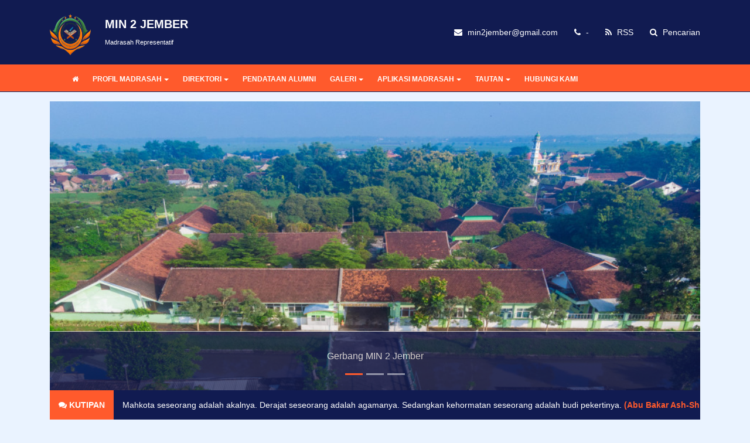

--- FILE ---
content_type: text/html; charset=UTF-8
request_url: https://min2jember.sch.id/
body_size: 5163
content:
<!DOCTYPE html>
<html lang="en">
<head>
	<title>MIN 2 JEMBER</title>
	<meta charset="utf-8" />
	<meta name="viewport" content="width=device-width, initial-scale=1, shrink-to-fit=no">
	<meta http-equiv="Content-Type" content="text/html; charset=utf-8" />
	<meta http-equiv="X-UA-Compatible" content="IE=edge" />
	<meta name="keywords" content="MIN 2 JEMBER"/>
	<meta name="description" content="Madrasah Ibtidaiyah Negeri 2 Jember"/>
	<meta name="subject" content="Situs Pendidikan">
	<meta name="copyright" content="MIN 2 JEMBER">
	<meta name="language" content="Indonesia">
	<meta name="robots" content="index,follow" />
	<meta name="revised" content="Sunday, July 18th, 2010, 5:15 pm" />
	<meta name="Classification" content="Education">
	<meta name="author" content="Anton Sofyan, 4ntonsofyan@gmail.com">
	<meta name="designer" content="Anton Sofyan, 4ntonsofyan@gmail.com">
	<meta name="reply-to" content="4ntonsofyan@gmail.com">
	<meta name="owner" content="Anton Sofyan">
	<meta name="url" content="https://www.sekolahku.web.id">
	<meta name="identifier-URL" content="https://www.sekolahku.web.id">
	<meta name="category" content="Admission, Education">
	<meta name="coverage" content="Worldwide">
	<meta name="distribution" content="Global">
	<meta name="rating" content="General">
	<meta name="revisit-after" content="7 days">
	<meta http-equiv="Expires" content="0">
	<meta http-equiv="Pragma" content="no-cache">
	<meta http-equiv="Cache-Control" content="no-cache">
	<meta http-equiv="Copyright" content="MIN 2 JEMBER" />
	<meta http-equiv="imagetoolbar" content="no" />
	<meta name="revisit-after" content="7" />
	<meta name="webcrawlers" content="all" />
	<meta name="rating" content="general" />
	<meta name="spiders" content="all" />
	<meta itemprop="name" content="MIN 2 JEMBER" />
	<meta itemprop="description" content="Madrasah Ibtidaiyah Negeri 2 Jember" />
	<meta itemprop="image" content="https://min2jember.sch.id/media_library/images/a95bda7d28a5b25d654e0f1446da0d3a.png" />
	<meta name="csrf-token" content="644b12f5384533826d56815084aeb71a">
		<link rel="icon" href="https://min2jember.sch.id/media_library/images/0fa286498776e3f9ab9cbe6a156fba1e.png">
	<link rel="alternate" type="application/rss+xml" title="MIN 2 JEMBER Feed" href="https://min2jember.sch.id/feed" />
	<link href="https://min2jember.sch.id/assets/plugins/bootstrap-4/bootstrap.min.css" rel="stylesheet" type="text/css" />
	<link href="https://min2jember.sch.id/assets/css/font-awesome.min.css" rel="stylesheet" type="text/css" />
	<link href="https://min2jember.sch.id/assets/plugins/toastr/toastr.css" rel="stylesheet" type="text/css" />
	<link href="https://min2jember.sch.id/assets/plugins/datetimepicker/datetimepicker.css" rel="stylesheet" type="text/css" />
	<link href="https://min2jember.sch.id/assets/plugins/jquery.smartmenus/jquery.smartmenus.bootstrap-4.css" rel="stylesheet" type="text/css" />
	<link href="https://min2jember.sch.id/assets/plugins/jquery.smartmenus/sm-core.css" rel="stylesheet" type="text/css" />
	<link href="https://min2jember.sch.id/assets/plugins/jquery.smartmenus/sm-clean.css" rel="stylesheet" type="text/css" />
	<link href="https://min2jember.sch.id/assets/plugins/magnific-popup/magnific-popup.css" rel="stylesheet" type="text/css" />
	<link href="https://min2jember.sch.id/assets/css/loading.css" rel="stylesheet" type="text/css" />
	<link href="https://min2jember.sch.id/views/themes/blue_sky/style.css" rel="stylesheet" type="text/css" />
	<script type="text/javascript">
	const _BASE_URL = 'https://min2jember.sch.id/';
	const _CURRENT_URL = 'https://min2jember.sch.id/';
	const _SCHOOL_LEVEL = '1';
	const _ACADEMIC_YEAR = 'Tahun Pelajaran';
	const _STUDENT = 'Peserta Didik';
	const _IDENTITY_NUMBER = 'NIS';
	const _EMPLOYEE = 'GTK';
	const _HEADMASTER = 'Kepala Sekolah';
	const _MAJOR = 'Jurusan';
	const _SUBJECT = 'Mata Pelajaran';
	const _RECAPTCHA_STATUS = 'false'=='true';
	</script>
		<script src="https://min2jember.sch.id/assets/js/frontend.min.js"></script>
</head>
<body>
	<noscript>
      You need to enable javaScript to run this app.
   </noscript>
	<header>
		<div class="container-fluid top-bar">
			<div class="container">
				<div class="row align-items-center">
					<div class="col-md-5 col-sm-12 col-xs-12">
						<div class="top-header">
							<img src="https://min2jember.sch.id/media_library/images/a95bda7d28a5b25d654e0f1446da0d3a.png" width="70" height="70" class="mt-2 mr-4 mb-3">
							<ul class="list-unstyled top-left">
								<li><h5 class="font-weight-bold brand">MIN 2 JEMBER</h5></li>
								<li><small>Madrasah Representatif</small></li>
							</ul>
						</div>
					</div>
					<div class="col-md-7 col-sm-12 col-xs-12">
						<ul class="list-inline float-right top-right">
							<li class="list-inline-item pl-3 pr-0"><i class="fa fa-envelope"></i> </i> min2jember@gmail.com</li>
							<li class="list-inline-item pl-3 pr-0"><i class="fa fa-phone"></i> -</li>
							<li class="list-inline-item pl-3 pr-0"><a href="https://min2jember.sch.id/feed"><i class="fa fa-rss"></i> RSS</a></li>
							<li class="list-inline-item pl-3 pr-0"><a href="#search_form"><i class="fa fa-search"></i> Pencarian</a></li>
						</ul>
					</div>
				</div>
			</div>
		</div>
		<!--  NAVIGATION MENU -->
		<div class="container-fluid menu-bar mb-3" data-toggle="sticky-menu">
			<div class="container">
				<nav class="navbar navbar-expand-lg p-0">
					<a class="navbar-brand" href="#"></a>
					<button class="navbar-toggler" type="button" data-toggle="collapse" data-target="#navbarNavDropdown" aria-controls="navbarSupportedContent" aria-expanded="false" aria-label="Toggle navigation">
						<span class="fa fa-align-justify text-white"></span>
					</button>
					<div class="collapse navbar-collapse" id="navbarNavDropdown">
						<ul id="main-menu" class="sm sm-clean">
							<li><a href="https://min2jember.sch.id/"><i class="fa fa-home"></i></a></li>
							<li><a href="#" target="">PROFIL MADRASAH</a><ul><li><a href="https://min2jember.sch.id/read/2/profil" target="_self">PROFIL</a></li><li><a href="https://min2jember.sch.id/read/3/visi-dan-misi" target="_self">VISI DAN MISI</a></li><li><a href="https://min2jember.sch.id/read/9/sejarah" target="_self">SEJARAH</a></li></ul></li><li><a href="#" target="_self">DIREKTORI</a><ul><li><a href="https://min2jember.sch.id/direktori-guru-dan-tenaga-kependidikan" target="">DIREKTORI GURU DAN TENAGA KEPENDIDIKAN</a></li><li><a href="https://min2jember.sch.id/direktori-peserta-didik" target="">DIREKTORI PESERTA DIDIK</a></li><li><a href="https://min2jember.sch.id/direktori-alumni" target="">DIREKTORI ALUMNI</a></li></ul></li><li><a href="https://min2jember.sch.id/pendaftaran-alumni" target="">PENDATAAN ALUMNI</a></li><li><a href="#" target="_self">GALERI</a><ul><li><a href="https://min2jember.sch.id/galeri-foto" target="_self">GALERI FOTO</a></li><li><a href="https://min2jember.sch.id/galeri-video" target="_self">GALERI VIDEO</a></li></ul></li><li><a href="#" target="">APLIKASI MADRASAH</a><ul><li><a href="http://www.elearning.min6jember.sch.id" target="_blank">E-LEARNING</a></li><li><a href="http://www.rdm.min6jember.sch.id" target="_blank">RAPOR DIGITAL MADRASAH (RDM)</a></li></ul></li><li><a href="#" target="_blank">TAUTAN</a><ul><li><a href="https://www.youtube.com/channel/UCcYEM0smvq2RjGhbTWKiEWw" target="_blank">YOUTUBE</a></li></ul></li><li><a href="https://min2jember.sch.id/hubungi-kami" target="_self">HUBUNGI KAMI</a></li>						</ul>
					</div>
				</nav>
			</div>
		</div>

		<!--  /NAVIGATION MENU -->
					<!-- IMAGE SLIDERS -->
							<div class="container ">
					<div id="slide-indicators" class="carousel slide" data-ride="carousel">
						<ol class="carousel-indicators mt-3 mb-3">
															<li data-target="#slide-indicators" data-slide-to="0" class="active"></li>
															<li data-target="#slide-indicators" data-slide-to="1" ></li>
															<li data-target="#slide-indicators" data-slide-to="2" ></li>
													</ol>
						<div class="carousel slide" data-ride="carousel">
							<div class="carousel-inner pt-0">
																	<div class="carousel-item active">
										<img src="https://min2jember.sch.id/media_library/image_sliders/53f6b7e0d6aa1d34b24182c84a7bd88e.jpg" class="img-fluid w-100">
										<div class="carousel-caption d-none d-md-block">
											<p class="text-center mb-3">Gerbang MIN 2 Jember</p>
										</div>
									</div>
																	<div class="carousel-item ">
										<img src="https://min2jember.sch.id/media_library/image_sliders/422ab96198c81dffebbade7c32595e67.JPG" class="img-fluid w-100">
										<div class="carousel-caption d-none d-md-block">
											<p class="text-center mb-3">Dewan Guru MIN 2 Jember</p>
										</div>
									</div>
																	<div class="carousel-item ">
										<img src="https://min2jember.sch.id/media_library/image_sliders/a61778c0f45461c004acd385b659836c.JPG" class="img-fluid w-100">
										<div class="carousel-caption d-none d-md-block">
											<p class="text-center mb-3">Hari Santri</p>
										</div>
									</div>
															</div>
						</div>
					</div>
				</div>
						<!-- /IMAGE SLIDERS -->

			<!-- QUOTE -->
							<div class="container mb-3">
					<div class="quote">
						<div class="quote-title"><i class="fa fa-comments"></i> KUTIPAN</div>
						<ul id="quote" class="quote">
															<li>Mahkota seseorang adalah akalnya. Derajat seseorang adalah agamanya. Sedangkan kehormatan seseorang adalah budi pekertinya. <span class="font-weight-bold">(Abu Bakar Ash-Shiddiq)</span></li>
															<li>Tanpa ilmu, amal tidak ada gunanya. Sedangkan ilmu tanpa amal adalah hal yang sia-sia. <span class="font-weight-bold">(Utsman bin Affan)</span></li>
															<li>Jika kamu tidak tahan dengan lelahnya belajar, maka kamu harus tahan dengan perihnya kebodohan. <span class="font-weight-bold">(Imam Syafii)</span></li>
															<li>Pendidikan merupakan tiket untuk masa depan. Hari esok untuk orang-orang yang telah mempersiapkan dirinya hari ini. <span class="font-weight-bold">(Malcolm X)</span></li>
															<li>Agama tanpa ilmu pengetahuan adalah buta. Dan ilmu pengetahuan tanpa agama adalah lumpuh. <span class="font-weight-bold">(Albert Einstein)</span></li>
															<li>Hiduplah seakan-akan kau akan mati besok. Belajarlah seakan-akan kau akan hidup selamanya. <span class="font-weight-bold">(Mahatma Gandhi)</span></li>
													</ul>
					</div>
				</div>
						<!--  /QUOTE -->
		
	</header>
	<section class="content">
		<div class="container">
			<div class="row">
				<!-- CONTENT -->
<div class="col-lg-8 col-md-8 col-sm-12 ">
	<!-- TULISAN POPULER -->
			<h5 class="page-title mb-3">Tulisan Terbaru</h5>
					<div class="card rounded-0 border border-secondary mb-3">
				<div class="row">
					<div class="col-md-5">
						<img src="https://min2jember.sch.id/media_library/posts/medium/734761e7c0f1593588e5e31ab09db50e.jpeg" class="card-img rounded-0" alt="HAB KEMENAG KE 80 Juara 2 Lomba Nasional 2 Liga U10">
					</div>
					<div class="col-md-7">
						<div class="card-body p-3">
							<h5 class="card-title"><a href="https://min2jember.sch.id/read/55/hab-kemenag-ke-80-juara-2-lomba-nasional-2-liga-u10">HAB KEMENAG KE 80 Juara 2 Lomba Nasional 2 Liga U10</a></h5>
							<p class="card-text mb-0">MIN 2 berinovasi dalam menumbuhkan potensi peserta didik agar mampu berprestasi di berbagai level, dari lokal hingga nasional. Dalam rangka memperingati Hari Amal Ba</p>
							<div class="d-flex justify-content-between align-items-center mt-1">
								<small class="text-muted">04/01/2026 06:20 - Oleh Muhammad Hadi Susilo - Dilihat 302 kali</small>
								<a href="https://min2jember.sch.id/read/55/hab-kemenag-ke-80-juara-2-lomba-nasional-2-liga-u10" class="btn btn-sm action-button rounded-0"><i class="fa fa-search"></i></a>
							</div>
						</div>
					</div>
				</div>
			</div>
					<div class="card rounded-0 border border-secondary mb-3">
				<div class="row">
					<div class="col-md-5">
						<img src="https://min2jember.sch.id/media_library/posts/medium/b9302c435c458bddf2bb7c4305f85dd1.jpeg" class="card-img rounded-0" alt="HAB KEMENAG KE-80 LOMBA GURU MI BERPRESTASI">
					</div>
					<div class="col-md-7">
						<div class="card-body p-3">
							<h5 class="card-title"><a href="https://min2jember.sch.id/read/54/hab-kemenag-ke-80-lomba-guru-mi-berprestasi">HAB KEMENAG KE-80 LOMBA GURU MI BERPRESTASI</a></h5>
							<p class="card-text mb-0">MIN 2 berinovasi dalam menghadirkan pendidik yang tidak hanya mengajar, tetapi juga menginspirasi melalui prestasi dan dedikasi nyata. Dalam rangka memperingati Hari</p>
							<div class="d-flex justify-content-between align-items-center mt-1">
								<small class="text-muted">04/01/2026 06:17 - Oleh Muhammad Hadi Susilo - Dilihat 99 kali</small>
								<a href="https://min2jember.sch.id/read/54/hab-kemenag-ke-80-lomba-guru-mi-berprestasi" class="btn btn-sm action-button rounded-0"><i class="fa fa-search"></i></a>
							</div>
						</div>
					</div>
				</div>
			</div>
					<div class="card rounded-0 border border-secondary mb-3">
				<div class="row">
					<div class="col-md-5">
						<img src="https://min2jember.sch.id/media_library/posts/medium/e8908b1a89c10a73cac779a824a892fb.jpeg" class="card-img rounded-0" alt="UPACARA HAB KEMENAG KE 80">
					</div>
					<div class="col-md-7">
						<div class="card-body p-3">
							<h5 class="card-title"><a href="https://min2jember.sch.id/read/53/upacara-hab-kemenag-ke-80">UPACARA HAB KEMENAG KE 80</a></h5>
							<p class="card-text mb-0">Pada tanggal 3 Januari 2026 seluruh ASN MIN 2 Jember berpartisipasi dalam kegiatan upacara dalam rangka memperingati HAB KEMENAG KE-80


&nbsp;</p>
							<div class="d-flex justify-content-between align-items-center mt-1">
								<small class="text-muted">04/01/2026 06:12 - Oleh Muhammad Hadi Susilo - Dilihat 75 kali</small>
								<a href="https://min2jember.sch.id/read/53/upacara-hab-kemenag-ke-80" class="btn btn-sm action-button rounded-0"><i class="fa fa-search"></i></a>
							</div>
						</div>
					</div>
				</div>
			</div>
					<div class="card rounded-0 border border-secondary mb-3">
				<div class="row">
					<div class="col-md-5">
						<img src="https://min2jember.sch.id/media_library/posts/medium/add9265613b350169b51812d39decdf3.jpeg" class="card-img rounded-0" alt="COSMII 2025 UNIVERSITAS INDONESIA">
					</div>
					<div class="col-md-7">
						<div class="card-body p-3">
							<h5 class="card-title"><a href="https://min2jember.sch.id/read/52/cosmii-2025-universitas-indonesia">COSMII 2025 UNIVERSITAS INDONESIA</a></h5>
							<p class="card-text mb-0">MIN 2 berinovasi menghadirkan kabar membanggakan dari panggung nasional.Prestasi demi prestasi kembali ditorehkan oleh peserta didik terbaik MIN 2 Jember dalam ajang</p>
							<div class="d-flex justify-content-between align-items-center mt-1">
								<small class="text-muted">25/12/2025 00:35 - Oleh Muhammad Hadi Susilo - Dilihat 149 kali</small>
								<a href="https://min2jember.sch.id/read/52/cosmii-2025-universitas-indonesia" class="btn btn-sm action-button rounded-0"><i class="fa fa-search"></i></a>
							</div>
						</div>
					</div>
				</div>
			</div>
			
	<!-- Photo Terbaru -->
	
	<!-- Video Terbaru -->
	</div>

<div class="col-lg-4 col-md-4 col-sm-12 sidebar">
	<!-- Sambutan Kepala Sekolah  -->
			<div class="card rounded-0 border border-secondary mb-3">
			<img src="https://min2jember.sch.id/media_library/images/f8e1797357e15ae5e326fbeeb7094eaa.jpeg" class="card-img-top rounded-0">
			<div class="card-body">
				<h5 class="card-title text-center text-uppercase">SITI FATHUNNURROHMIYATI, S.Ag.</h5>
				<p class="card-text text-center mt-0 text-muted">- Kepala Sekolah -</p>
				<p class="card-text text-justify">MIN 2 Jember&nbsp;</p>
			</div>
			<div class="card-footer text-center">
				<small class="text-muted text-uppercase"><a href="https://min2jember.sch.id/sambutan-kepala-sekolah">Selengkapnya</a></small>
			</div>
		</div>
	
			<h5 class="page-title mb-3 mt-3">Tautan</h5>
		<div class="list-group">
							<a href="https://kemenag.go.id/" class="list-group-item list-group-item-action rounded-0" target="_blank">Kementerian Agama RI</a>
							<a href="https://jatim.kemenag.go.id/" class="list-group-item list-group-item-action rounded-0" target="_blank">Kementerian Agama Jawa Timur</a>
					</div>
	
			<h5 class="page-title mt-3 mb-3">Arsip 2026</h5>
					<a href="https://min2jember.sch.id/arsip/2026/01" class="list-group-item list-group-item-action d-flex justify-content-between align-items-center rounded-0 mb-1">
				Januari				<small class="border border-secondary pt-1 pb-1 pr-2 pl-2">3</small>
			</a>
			
	<!-- Paling Dikomentari -->
			<h5 class="page-title mt-3 mb-3">Paling Dikomentari</h5>
		<div class="list-group mt-3 mb-3">
							<a href="https://min2jember.sch.id/read/52/cosmii-2025-universitas-indonesia" class="list-group-item list-group-item-action rounded-0">
					<div class="d-flex w-100 justify-content-between">
						<h6 class="card-text font-weight-bold">COSMII 2025 UNIVERSITAS INDONESIA</h6>
					</div>
					<small class="text-muted">25/12/2025 00:35 - Oleh Muhammad Hadi Susilo - Dilihat 149 kali</small>
				</a>
					</div>
	
	
	<h5 class="page-title mt-3 mb-3">Berlangganan</h5>
	<form class="card p-1 border border-secondary mt-2 mb-2 rounded-0">
		<div class="input-group">
			<input type="text" id="subscriber" onkeydown="if (event.keyCode == 13) { subscribe(); return false; }" class="form-control rounded-0 border border-secondary" placeholder="Email Address...">
			<div class="input-group-append">
				<button type="button" onclick="if (event.keyCode == 13) { subscribe(); return false; }" class="btn action-button rounded-0"><i class="fa fa-envelope"></i></button>
			</div>
		</div>
	</form>

	<!--  Banner -->
	</div>
<!-- /CONTENT -->
			</div>
		</div>
	</section>
	<footer>
		<div class="container-fluid primary-footer">
			<div class="container">
				<div class="row">
					<div class="col-md-4 col-xs-12 text-md-left mb-2 mt-2">
						<h6 class="page-title">Hubungi Kami</h6>
						<p>MIN 2 JEMBER &sdot; Madrasah Representatif</p>
						<dl class="row">
							<dt class="col-lg-4 col-md-4 col-sm-12"><span class="fa fa-map-marker"></span> Alamat</dt>
							<dd class="col-lg-8 col-md-8 col-sm-12">Jl. Puger No. 42</dd>
							<dt class="col-lg-4 col-md-4 col-sm-12"><span class="fa fa-phone"></span> Telepon</dt>
							<dd class="col-lg-8 col-md-8 col-sm-12">-</dd>
							<dt class="col-lg-4 col-md-4 col-sm-12"><span class="fa fa-envelope"></span> Email</dt>
							<dd class="col-lg-8 col-md-8 col-sm-12">min2jember@gmail.com</dd>
						</dl>
					</div>
					<div class="col-md-4 col-xs-12 text-md-left mb-2 mt-2">
						<h6 class="page-title">Tags</h6>
						<div class="tag-content-block tag">
																								<a href="https://min2jember.sch.id/tag/pengumuman">Pengumuman</a>
																	<a href="https://min2jember.sch.id/tag/sekilas-info">Sekilas Info</a>
																	<a href="https://min2jember.sch.id/tag/karya-guru">Karya Guru</a>
																	<a href="https://min2jember.sch.id/tag/hikmah">Hikmah</a>
																	<a href="https://min2jember.sch.id/tag/berita">Berita</a>
																	<a href="https://min2jember.sch.id/tag/sekilas-info">sekilas-info</a>
																					</div>
					</div>
					<div class="col-md-4 col-xs-12 text-md-left mb-2 mt-2">
						<h6 class="page-title">Ikuti Kami</h6>
						<ul class="list-unstyled">
																													<li class="float-left"><a href="https://www.instagram.com/p/DSmsBpnEtup/?igsh=ajFqb3hxZWljZGRw" title="Instagram"><i class="fa fa-instagram social-icon instagram" aria-hidden="true"></a></i></li>
																						<li class="float-left"><a href="https://www.instagram.com/p/DSmsBpnEtup/?igsh=ajFqb3hxZWljZGRw" title="Instagram"><i class="fa fa-youtube social-icon youtube" aria-hidden="true"></a></i></li>
													</ul>
					</div>
				</div>
			</div>
		</div>
		<div class="container-fluid secondary-footer">
			<div class="container copyright">
				<div class="row pt-1 pb-1">
					<div class="col-md-6 col-xs-12 text-md-left text-center">
						Copyright &copy; 2020 - 2026<a href="https://min2jember.sch.id/"> MIN 2 JEMBER</a> All rights reserved.					</div>
					<div class="col-md-6 col-xs-12 text-md-right text-center">
						Powered by <a href="http://sekolahku.web.id">sekolahku.web.id</a>
					</div>
				</div>
			</div>
		</div>
	</footer>
	<div id="search_form">
		<form action="https://min2jember.sch.id/hasil-pencarian" method="POST">
			<input type="search_form" name="keyword" autocomplete="off" placeholder="Masukan kata kunci pencarian" />
			<button type="submit" class="btn btn-lg btn btn-outline-light rounded-0"><i class="fa fa-search"></i> CARI</button>
		</form>
	</div>
	<a href="javascript:" id="return-to-top" class="rounded-lg"><i class="fa fa-angle-double-up"></i></a>
</body>
</html>
